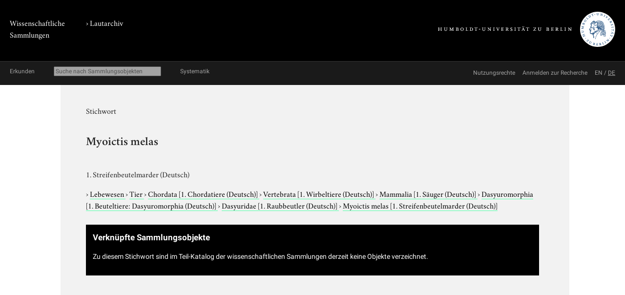

--- FILE ---
content_type: text/html; charset=utf-8
request_url: https://www.lautarchiv.hu-berlin.de/objekte/stichworte/14101/
body_size: 2134
content:
<!doctype html>
<html class="no-js" lang="de">
	<head>
		<meta charset="utf-8">
		<meta http-equiv="x-ua-compatible" content="ie=edge">
		<title>Myoictis melas</title>
		<meta name="description" content="">
		<meta name="viewport" content="width=device-width, initial-scale=1">

		
		<link href="/static/css/screen.css" rel="stylesheet" type="text/css" />
		
		
	<link href="/static/lautarchiv/css/lautarchiv.css" rel="stylesheet" type="text/css" />


		<script src="/static/js/vendor/jquery.min.js"></script>
		<script src="/static/intercoolerjs/js/intercooler.min.js"></script>

		<!--[if lt IE 9]>
			<script src="//html5shiv.googlecode.com/svn/trunk/html5.js"></script>
			<script>window.html5 || document.write('<script src="js/vendor/html5shiv.js"><\/script>')</script>
		<![endif]-->
		
	</head>
	<body class="lautarchiv kabinette term detail">
		<!--[if lt IE 8]>
			<p class="browserupgrade">You are using an <strong>outdated</strong> browser. Please <a href="http://browsehappy.com/">upgrade your browser</a> to improve your experience.</p>
		<![endif]-->

	<div class="background header">
		<div class="container header">
			<header class="site">
				
		<hgroup>
			<p class="portal"><a href="http://www.sammlungen.hu-berlin.de/">Wissenschaftliche Sammlungen</a></p>
			
				
		<h1 class="collection">› <a href="/">Lautarchiv</a></h1>

			

			<p class="university"><a href="//www.hu-berlin.de/"><img class="university-logo" src="/static/img/Humboldt-Universit%C3%A4t%20zu%20Berlin.svg" alt="Humboldt-Universität zu Berlin"></a></p>
		</hgroup>

			</header>
		</div>
	</div>

	<div class="background explore">
		<div class="container explore">
			<nav class="explore">
				
					

	<p class="explore-title"><span>Erkunden</span></p>

	<div id="catalog-search"> 
		<input name="q" type="text"
			placeholder="Suche nach Sammlungsobjekten"
			size="28"
			ic-get-from="/objekte/_search/"
			ic-trigger-on="keyup changed"
			ic-trigger-delay="500ms"
			ic-target="#explore-content"
			ic-indicator="#indicator"
			ic-on-success='$("#ic-collections").css({"text-decoration": "none"}); $("#ic-thesaurus").css({"text-decoration": "none"}); return true'
			>
			<span id="indicator" style="display:none">
				<i class="fa fa-spinner fa-spin"></i> Suchabfrage läuft …
			</span>
	</div>

	

	<a id="ic-thesaurus" class="button"
		ic-get-from="/objekte/_thesaurus_index/"
		ic-target="#explore-content"
		ic-on-success='$("#ic-thesaurus").css({"text-decoration": "underline"}); $("#ic-collections").css({"text-decoration": "none"}); return true'>Systematik</a>

				
			</nav>

			<nav class="explore-meta">
				
		
			<a href="/einfuehrung/nutzungsmoeglichkeiten/">
		
			<span>Nutzungsrechte</span>
		</a>
		
			<a href="/kontakt/recherche/">
		
			<span>Anmelden zur Recherche</span>
		</a>

				
					
	
			<span id="language-switcher">
				<a lang="en" href="/i18n/setlang/?language=en">EN</a> /
				<a lang="de" href="/i18n/setlang/?language=de">DE</a>
			</span>



				
			</nav>

			<div id="explore-content" class="explore-content"></div>
		</div>
	</div>

	<nav class="site">
		
	</nav>

	<div class="background main-outer-container">
		<div class="container outer-main">
			
			<div class="background main-container">
				<main>
					
	<article>
		<header>
			<hgroup>
				<p class="type">Stichwort</p>
				<h1>
					Myoictis melas
				</h1>
				
				<p class="synonyms">
					1. Streifenbeutelmarder (Deutsch)
				</p>
				
			</hgroup>
			<p class="term-path">
		    
					&rsaquo; <a href="/objekte/stichworte/1232/">
						Lebewesen
						
					</a>
				
					&rsaquo; <a href="/objekte/stichworte/1233/">
						Tier
						
					</a>
				
					&rsaquo; <a href="/objekte/stichworte/7769/">
						Chordata
						
						<span class="synonyms">[1. Chordatiere (Deutsch)]</span>
						
					</a>
				
					&rsaquo; <a href="/objekte/stichworte/7967/">
						Vertebrata
						
						<span class="synonyms">[1. Wirbeltiere (Deutsch)]</span>
						
					</a>
				
					&rsaquo; <a href="/objekte/stichworte/7780/">
						Mammalia
						
						<span class="synonyms">[1. Säuger (Deutsch)]</span>
						
					</a>
				
					&rsaquo; <a href="/objekte/stichworte/14004/">
						Dasyuromorphia
						
						<span class="synonyms">[1. Beuteltiere: Dasyuromorphia (Deutsch)]</span>
						
					</a>
				
					&rsaquo; <a href="/objekte/stichworte/14006/">
						Dasyuridae
						
						<span class="synonyms">[1. Raubbeutler (Deutsch)]</span>
						
					</a>
				
					&rsaquo; <a href="/objekte/stichworte/14101/">
						Myoictis melas
						
						<span class="synonyms">[1. Streifenbeutelmarder (Deutsch)]</span>
						
					</a>
				
			</p>
		</header>

		

		<section class="zal-objects collection-items">
			<h2>
				Verknüpfte Sammlungsobjekte
				
			</h2>

			
			<p>
			Zu diesem Stichwort sind im Teil-Katalog der wissenschaftlichen Sammlungen derzeit keine Objekte verzeichnet.
			</p>
			
		</section>
	</article>


				</main>
			</div>
			
		</div>
	</div>

	<div class="background footer">
		<div class="container footer">
			<footer class="site">
		

		<span class="menu">
		
		</span>

		<span class="general-information">
			Kontakt, E-Mail: <a href="mailto:lautarchiv@hu-berlin.de">lautarchiv@hu-berlin.de</a>,
			Telefon:  +49 30 2093 65820<span class="spacer"></span>
			Öffnungszeiten/ Besuch:  nach Vereinbarung<span class="spacer"></span>
			Sitz: Schloßplatz, D-10178 Berlin
		</span>
</footer>
		</div>
	</div>

	
	</body>
</html>
